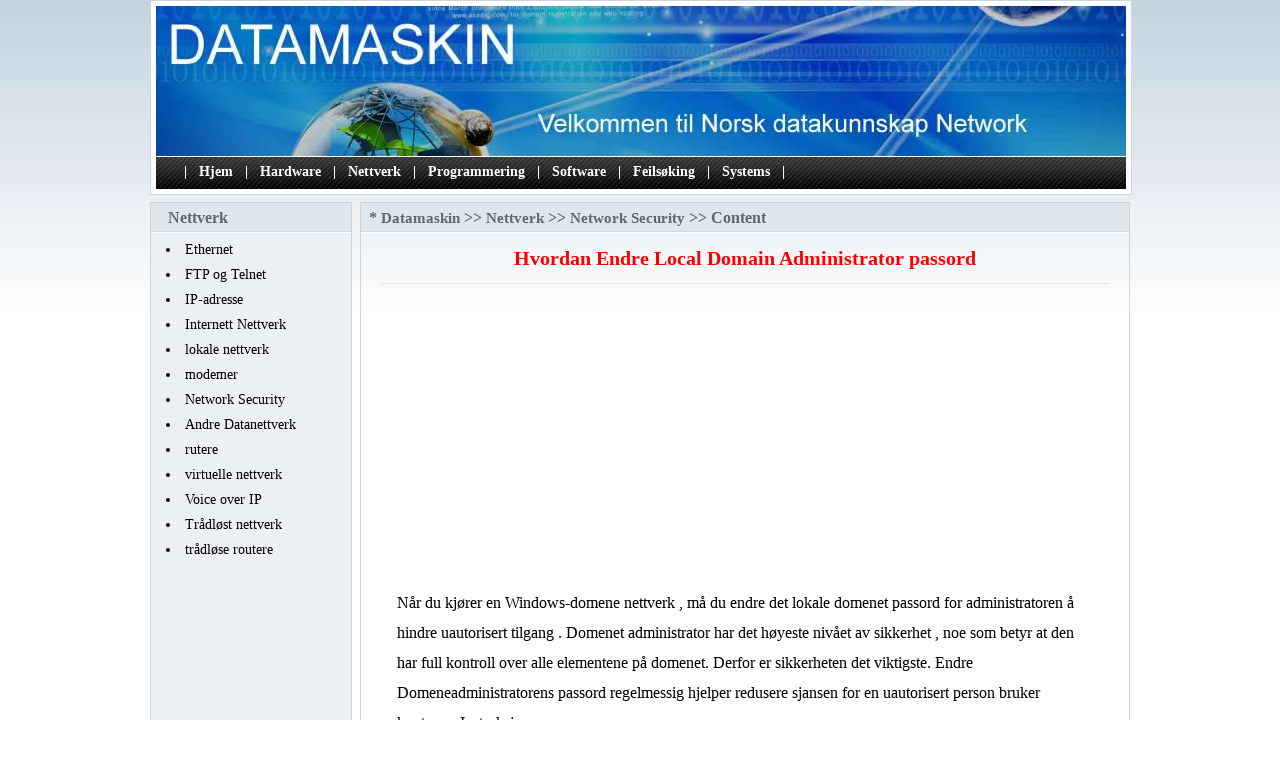

--- FILE ---
content_type: text/html
request_url: https://www.datamaskin.biz/Nettverk/network-security/76658.html
body_size: 3388
content:
<!DOCTYPE html PUBLIC "-//W3C//DTD XHTML 1.0 Transitional//EN" "http://www.w3.org/TR/xhtml1/DTD/xhtml1-transitional.dtd">
<html xmlns="http://www.w3.org/1999/xhtml" lang="no">
<head><meta name=viewport content="width=device-width, initial-scale=1.0">
<title>Hvordan Endre Local Domain Administrator passord</title>
<meta http-equiv="Content-Type" content="text/html; charset=UTF-8" />
<LINK href="/css/css.css" type=text/css rel=stylesheet>
</head >
<body>
<div class=MainWidth>
<table class=bian border=0 cellSpacing=5 cellPadding=0 width=980 bgColor=#ffffff>
    <tr>
      <td height=183 vAlign=top>
        <table border=0 cellSpacing=0 cellPadding=0 width=970>
          <tr>
            <td><IMG src="http://www.datamaskin.biz/img_dg/top.jpg"  alt="Datamaskin" width=970 height=150></td>
          </tr>
        </table>
        <table border=0 cellSpacing=0 cellPadding=0 width=970 height=33>
          <tr>
            <td class=bais background=/img_dg/deguo_r4_c5.jpg>
              <table border=0 cellSpacing=0 cellPadding=0 width="96%" align=center>
                <tr>
                  <td class=bais> 
|&nbsp;<a class='Channel2' href='http://www.datamaskin.biz/'>Hjem</a>&nbsp;|&nbsp;<a class='Channel'  href='http://www.datamaskin.biz/Hardware/' target='_self' title=''>Hardware</a>&nbsp;|&nbsp;<a class='Channel'  href='http://www.datamaskin.biz/Nettverk/' target='_self' title=''>Nettverk</a>&nbsp;|&nbsp;<a class='Channel'  href='http://www.datamaskin.biz/Programmering/' target='_self' title=''>Programmering</a>&nbsp;|&nbsp;<a class='Channel'  href='http://www.datamaskin.biz/Software/' target='_self' title=''>Software</a>&nbsp;|&nbsp;<a class='Channel'  href='http://www.datamaskin.biz/Feilsoking/' target='_self' title=''>Feilsøking</a>&nbsp;|&nbsp;<a class='Channel'  href='http://www.datamaskin.biz/Systems/' target='_self' title=''>Systems</a>&nbsp;|&nbsp;
</td>
                </tr>
              </table>
            </td>
          </tr>
        </table>
      </td>
    </tr>
  </table> 
  <table border=0 cellSpacing=0 cellPadding=0 width=980 height=7>
    <tr>
      <td></td>
    </tr>
  </table>
  <table border=0 cellSpacing=0 cellPadding=0 width=980>
    <tr>
      <td class=bian bgColor=#ecf0f4 height=444 vAlign=top width=200>
        <table border=0 cellSpacing=0 cellPadding=0 width=200 height=260>
          <tr>
            <td height=194 vAlign=top>
              <table border=0 cellSpacing=0 cellPadding=0 width="100%" height=30>
                <tr>
                  <td background=/img_dg/deguo_r6_c8.jpg>
                    <table border=0 cellSpacing=0 cellPadding=0 width="96%" align=center>
                      <tr>
                        <td class=lan_lm width="44%" align=center>Nettverk</td>
                        <td width="56%">&nbsp;</td>
                      </tr>
                    </table>
                  </td>
                </tr>
              </table>
              <table border=0 cellSpacing=4 cellPadding=0 width="97%" align=center>
                <tr>
                  <td height=25><li><a class='childclass' href='http://www.datamaskin.biz/Nettverk/ethernet/' target="_self">Ethernet</a></li> <li><a class='childclass' href='http://www.datamaskin.biz/Nettverk/ftp-telnet/' target="_self">FTP og Telnet</a></li> <li><a class='childclass' href='http://www.datamaskin.biz/Nettverk/ip-address/' target="_self">IP-adresse</a></li> <li><a class='childclass' href='http://www.datamaskin.biz/Nettverk/internet-networking/' target="_self">Internett Nettverk</a></li> <li><a class='childclass' href='http://www.datamaskin.biz/Nettverk/local-networks/' target="_self">lokale nettverk</a></li> <li><a class='childclass' href='http://www.datamaskin.biz/Nettverk/modems/' target="_self">modemer</a></li> <li><a class='childclass' href='http://www.datamaskin.biz/Nettverk/network-security/' target="_self">Network Security</a></li> <li><a class='childclass' href='http://www.datamaskin.biz/Nettverk/other-computer-networking/' target="_self">Andre Datanettverk</a></li> <li><a class='childclass' href='http://www.datamaskin.biz/Nettverk/Routers/' target="_self">rutere</a></li> <li><a class='childclass' href='http://www.datamaskin.biz/Nettverk/virtual-networks/' target="_self">virtuelle nettverk</a></li> <li><a class='childclass' href='http://www.datamaskin.biz/Nettverk/voice-over-ip/' target="_self">Voice over IP</a></li> <li><a class='childclass' href='http://www.datamaskin.biz/Nettverk/wireless-networking/' target="_self">Trådløst nettverk</a></li> <li><a class='childclass' href='http://www.datamaskin.biz/Nettverk/wireless-routers/' target="_self">trådløse routere</a></li></td>
                </tr>
              </table>
            </td>
          </tr>
        </table>
        <table border=0 cellSpacing=0 cellPadding=0 width="100%" height=7>
          <tr>
            <td></td>
          </tr>
        </table>
      </td>
      <td vAlign=top width=10>&nbsp;</td>
      <td vAlign=top width=770>
        <table class=bian border=0 cellSpacing=0 cellPadding=0 width=770 height=389>
          <tr>
            <td height=387 vAlign=top>
              <table border=0 cellSpacing=0 cellPadding=0 width="100%" height=30>
                <tr>
                  <td background=/img_dg/deguo_r6_c8.jpg>
                    <table border=0 cellSpacing=0 cellPadding=0 width="98%" align=center>
                      <tr>
                        <td class=lan_lm>*&nbsp;<a class='LinkPath' href='http://www.datamaskin.biz'>Datamaskin</a>&nbsp;>>&nbsp;<a class='LinkPath' href='http://www.datamaskin.biz/Nettverk/'>Nettverk</a>&nbsp;>>&nbsp;<a class='LinkPath' href='http://www.datamaskin.biz/Nettverk/network-security/'>Network Security</a>&nbsp;>>&nbsp;Content</td>
                      </tr>
                    </table>
                  </td>
                </tr>
              </table>
              <table border=0 cellSpacing=0 cellPadding=0 width="85%" align=center>
                <tr>
                  <td class=zi1 height=50 align=center>Hvordan Endre Local Domain Administrator passord</td>
                </tr>
                 <tr>
                  <td  align=right><script language='javascript' src='/ad/201310/2.js'></script></td>
                </tr>
              </table>
              <table border=0 cellSpacing=0 cellPadding=0 width="95%" bgColor=#dee7ee align=center height=1>
                <tr>
                  <td></td>
                </tr>
              </table>
              <table border=0 cellSpacing=4 cellPadding=0 width=705 align=center height=265>
                <tr>
                  <td height=230 width=697 align=left>
<div class=nr>
<div class=ad1><script language='javascript' src='/ad/201310/3.js'></script></div>
 Når du kjører en Windows-domene nettverk , må du endre det lokale domenet passord for administratoren å hindre uautorisert tilgang . Domenet administrator har det høyeste nivået av sikkerhet , noe som betyr at den har full kontroll over alle elementene på domenet. Derfor er sikkerheten det viktigste. Endre Domeneadministratorens passord regelmessig hjelper redusere sjansen for en uautorisert person bruker kontoen . Instruksjoner <br> en <p> Klikk på Windows \\ "Start \\ "-knappen og velg \\ " Run . \\ " Enter \\ "cmd \\" i tekstboksen . Dette åpner Windows DOS ledeteksten <br> 2 <p> Skriv \\ "cd c: \\ \\ windows \\ \\ system32 \\" . Inn i ledeteksten . Dette endres til Windows-katalogen der flere administrative kjørbare ligger <br> 3 <p> Type \\ . " Setpwd /s : <servernavn> \\ " i ledeteksten . Den \\ " <servernavn> \\" bør være domenekontroller . Dette kan være den lokale datamaskinen eller en annen som ligger på nettverket. <br> 4 <p> Skriv inn et nytt passord for domenet administrator . Oppgi det på nytt når du blir bedt om å bekrefte endring av passord . <br> 5 <p> Start maskinen på nytt og logg inn med det nye passordet for systemansvarlig . <br> <br>
<div class=ad2><script language='javascript' src='/ad/201310/4.js'></script></div>
</div>
</td>
                </tr>
              </table>
              <table width="745" height="1" border="0" align="center" cellpadding="0" cellspacing="0" bgcolor="#ecf0f4">
                <tr>
                  <td bgcolor="#ecf0f4"></td>
                </tr>
              </table>
              <table border="0" cellspacing="0" cellpadding="0" width="100%" height="7">
                <tr>
                  <td></td>
                </tr>
              </table>
              <table border="0"  cellspacing="0" cellpadding="0" width="95%" align="center" height="26">
                <tr>
                  <td width="51%"><p>früher&nbsp;： <a class='LinkPrevArticle' href='http://www.datamaskin.biz/Nettverk/network-security/76657.html' >Hvordan&nbsp;finne&nbsp;en&nbsp;Gateway&nbsp;Oppsummering&nbsp;i&nbsp;Comcast&nbsp;</a></li></p></td>
                </tr>
        
                <tr>
                  <td width="49%">&nbsp;Weiter： <a class='LinkNextArticle' href='http://www.datamaskin.biz/Nettverk/network-security/76659.html'  >Slik&nbsp;tilbakestiller&nbsp;den&nbsp;lokal&nbsp;administrator&nbsp;passord&nbsp;på&nbsp;en&nbsp;Windows&nbsp;2003&nbsp;Server&nbsp;</a></li></td>
                </tr>
              </table>
              <table border="0" cellspacing="0" cellpadding="0" width="100%" height="7">
                <tr>
                  <td></td>
                </tr>
              </table></td>
          </tr>
        </table>
              
        <table border=0 cellSpacing=0 cellPadding=0 width="100%" height=7>
          <tr>
            <td></td>
          </tr>
        </table>
        <table border=0 cellSpacing=0 cellPadding=0 width=770 align=center height=246>
          <tr>
            <td height=246 vAlign=top width=375>
              <table class=bian border=0 cellSpacing=0 cellPadding=0 width=380>
                <tr>
                  <td height=244 vAlign=top>
                    <table border=0 cellSpacing=0 cellPadding=0 width="100%" bgColor=#dbe3ee>
                      <tr>
                        <td height=29 width="4%">&nbsp;</td>
                        <td width="96%"><strong>Relatert Artike</strong></td>
                      </tr>
                    </table>
                    <table border=0 cellSpacing=4 cellPadding=0 width="95%" align=center height=209>
                      <tr>
                        <td height=201>
                        <table width="100%" cellpadding="0" cellspacing="0"><tr><td width="10" valign="top" class="">·</td><td class=""><a class="" href="http://www.datamaskin.biz/Nettverk/network-security/76728.html" title="PCI Security Job Description " target="_self">PCI&nbsp;Security&nbsp;Job&nbsp;Description&nbsp;</a></td></tr><tr><td width="10" valign="top" class="">·</td><td class=""><a class="" href="http://www.datamaskin.biz/Nettverk/network-security/75873.html" title="Hva er noen sikkerhetsspørsmål i Referanse til datateknologi " target="_self">Hva&nbsp;er&nbsp;noen&nbsp;sikkerhetsspørsmål&nbsp;i&nbsp;Referanse&nbsp;til&nbsp;datate…</a></td></tr><tr><td width="10" valign="top" class="">·</td><td class=""><a class="" href="http://www.datamaskin.biz/Nettverk/network-security/76787.html" title="Slik unngår du at din Webcam fra å bli hacket " target="_self">Slik&nbsp;unngår&nbsp;du&nbsp;at&nbsp;din&nbsp;Webcam&nbsp;fra&nbsp;å&nbsp;bli&nbsp;hacket&nbsp;</a></td></tr><tr><td width="10" valign="top" class="">·</td><td class=""><a class="" href="http://www.datamaskin.biz/Nettverk/network-security/76337.html" title="Hvordan koble til flere Fullmakter " target="_self">Hvordan&nbsp;koble&nbsp;til&nbsp;flere&nbsp;Fullmakter&nbsp;</a></td></tr><tr><td width="10" valign="top" class="">·</td><td class=""><a class="" href="http://www.datamaskin.biz/Nettverk/network-security/76771.html" title="Slik beskytter Konfidensialitet på en datamaskin " target="_self">Slik&nbsp;beskytter&nbsp;Konfidensialitet&nbsp;på&nbsp;en&nbsp;datamaskin&nbsp;</a></td></tr><tr><td width="10" valign="top" class="">·</td><td class=""><a class="" href="http://www.datamaskin.biz/Nettverk/network-security/76632.html" title="Hvordan å stoppe en Broadcasting Computer " target="_self">Hvordan&nbsp;å&nbsp;stoppe&nbsp;en&nbsp;Broadcasting&nbsp;Computer&nbsp;</a></td></tr><tr><td width="10" valign="top" class="">·</td><td class=""><a class="" href="http://www.datamaskin.biz/Nettverk/network-security/75834.html" title="Hva er Svarteliste Keys " target="_self">Hva&nbsp;er&nbsp;Svarteliste&nbsp;Keys&nbsp;</a></td></tr><tr><td width="10" valign="top" class="">·</td><td class=""><a class="" href="http://www.datamaskin.biz/Nettverk/network-security/76389.html" title="Trådløst bredbånd Security Bekymringer " target="_self">Trådløst&nbsp;bredbånd&nbsp;Security&nbsp;Bekymringer&nbsp;</a></td></tr><tr><td width="10" valign="top" class="">·</td><td class=""><a class="" href="http://www.datamaskin.biz/Nettverk/network-security/75911.html" title="Ulike typer biometrisk sikkerhet Tilgjengelig for Sikring av en Server Room " target="_self">Ulike&nbsp;typer&nbsp;biometrisk&nbsp;sikkerhet&nbsp;Tilgjengelig&nbsp;for&nbsp;Sikri…</a></td></tr><tr><td width="10" valign="top" class="">·</td><td class=""><a class="" href="http://www.datamaskin.biz/Nettverk/network-security/75892.html" title="Hvordan tillate pop ups med Norton Security Suite 2008 " target="_self">Hvordan&nbsp;tillate&nbsp;pop&nbsp;ups&nbsp;med&nbsp;Norton&nbsp;Security&nbsp;Suite&nbsp;2008&nbsp;</a></td></tr><tr></tr></table></td>
                      </tr>
                    </table>
                  </td>
                </tr>
              </table>
            </td>
            <td vAlign=top width=20></td>
            <td vAlign=top width=375>
              <table class=bian border=0 cellSpacing=0 cellPadding=0 width=380>
                <tr>
                  <td height=244 vAlign=top>
                    <table border=0 cellSpacing=0 cellPadding=0 width="100%" bgColor=#dbe3ee>
                      <tr>
                        <td height=29 width="4%">&nbsp;</td>
                        <td width="96%"><strong>Anbefalte artikler </strong></td>
                      </tr>
                    </table>
                    <table border=0 cellSpacing=4 cellPadding=0 width="95%" align=center height=207>
                      <tr>
                        <td height=199>
                        <table width="100%" cellpadding="0" cellspacing="0"><tr><td width="10" valign="top" class="">·</td><td class=""><a class="" href="http://www.datamaskin.biz/Nettverk/wireless-networking/82912.html" title="Slik aktiverer du Bluetooth PAN " target="_self">Slik&nbsp;aktiverer&nbsp;du&nbsp;Bluetooth&nbsp;PAN&nbsp;</a></td></tr><tr><td width="10" valign="top" class="">·</td><td class=""><a class="" href="http://www.datamaskin.biz/Nettverk/other-computer-networking/77062.html" title="Hvordan koble ASDM til Pix " target="_self">Hvordan&nbsp;koble&nbsp;ASDM&nbsp;til&nbsp;Pix&nbsp;</a></td></tr><tr><td width="10" valign="top" class="">·</td><td class=""><a class="" href="http://www.datamaskin.biz/Nettverk/internet-networking/67511.html" title="Hvordan en Ping Plotter Works " target="_self">Hvordan&nbsp;en&nbsp;Ping&nbsp;Plotter&nbsp;Works&nbsp;</a></td></tr><tr><td width="10" valign="top" class="">·</td><td class=""><a class="" href="http://www.datamaskin.biz/Nettverk/network-security/75724.html" title="Hvordan lage en ACL " target="_self">Hvordan&nbsp;lage&nbsp;en&nbsp;ACL&nbsp;</a></td></tr><tr><td width="10" valign="top" class="">·</td><td class=""><a class="" href="http://www.datamaskin.biz/Nettverk/local-networks/71813.html" title="Slik installerer ZoomTown " target="_self">Slik&nbsp;installerer&nbsp;ZoomTown&nbsp;</a></td></tr><tr><td width="10" valign="top" class="">·</td><td class=""><a class="" href="http://www.datamaskin.biz/Nettverk/Routers/80171.html" title="Hvordan Vis Routing Table on 3Com Router " target="_self">Hvordan&nbsp;Vis&nbsp;Routing&nbsp;Table&nbsp;on&nbsp;3Com&nbsp;Router&nbsp;</a></td></tr><tr><td width="10" valign="top" class="">·</td><td class=""><a class="" href="http://www.datamaskin.biz/Nettverk/wireless-routers/85012.html" title="Hvordan sette opp et hjemmenettverk med en trådløs ruter " target="_self">Hvordan&nbsp;sette&nbsp;opp&nbsp;et&nbsp;hjemmenettverk&nbsp;med&nbsp;en&nbsp;trådløs&nbsp;ru…</a></td></tr><tr><td width="10" valign="top" class="">·</td><td class=""><a class="" href="http://www.datamaskin.biz/Nettverk/voice-over-ip/81048.html" title="Hvordan Endre Google Voice taleposthilsen " target="_self">Hvordan&nbsp;Endre&nbsp;Google&nbsp;Voice&nbsp;taleposthilsen&nbsp;</a></td></tr><tr><td width="10" valign="top" class="">·</td><td class=""><a class="" href="http://www.datamaskin.biz/Nettverk/local-networks/73107.html" title="Automatisk skriverdeling Med en USB " target="_self">Automatisk&nbsp;skriverdeling&nbsp;Med&nbsp;en&nbsp;USB&nbsp;</a></td></tr><tr><td width="10" valign="top" class="">·</td><td class=""><a class="" href="http://www.datamaskin.biz/Nettverk/internet-networking/69785.html" title="Hvordan oppretter jeg en ny ASP.NET Web Application på en ekstern webserver " target="_self">Hvordan&nbsp;oppretter&nbsp;jeg&nbsp;en&nbsp;ny&nbsp;ASP.NET&nbsp;Web&nbsp;Application&nbsp;på…</a></td></tr><tr></tr></table></td>
                      </tr>
                    </table>
                  </td>
                </tr>
              </table>
            </td>
          </tr>
        </table>
      </td>
    </tr>
  </table>
  <table border=0 cellSpacing=0 cellPadding=0 width=980 height=8>
    <tr>
      <td></td>
    </tr>
  </table>
<table border=0 cellSpacing=0 cellPadding=0 width=980 bgColor=#36506e height=90>
    <tr>
      <td class=bs height=90 align=center>Copyright &copy;  Datamaskin  http://www.datamaskin.biz/ 
      <script language='javascript' src='/ad/201310/1.js'></script></td>
    </tr>
  </table> 
</div>
</body>
</html>